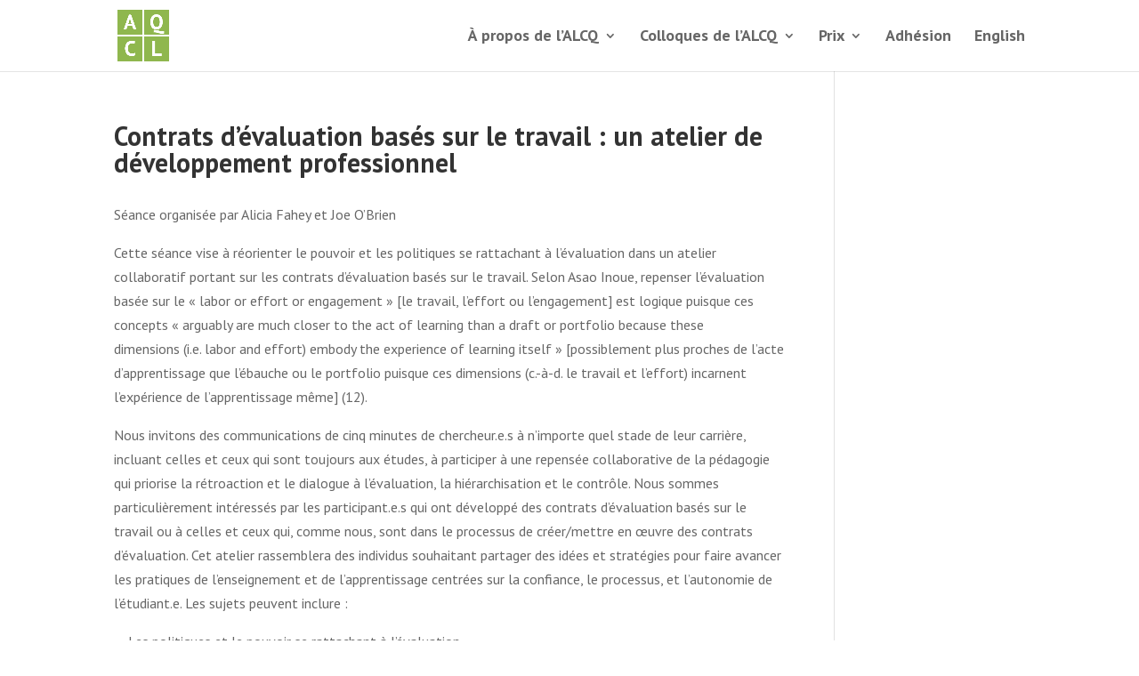

--- FILE ---
content_type: text/html; charset=UTF-8
request_url: https://alcq-acql.ca/contrats-devaluation-bases-sur-le-travail-un-atelier-de-developpement-professionnel/
body_size: 9452
content:
<!DOCTYPE html>
<html lang="fr-CA">
<head>
	<meta charset="UTF-8" />
<meta http-equiv="X-UA-Compatible" content="IE=edge">
	<link rel="pingback" href="https://alcq-acql.ca/xmlrpc.php" />

	<script type="text/javascript">
		document.documentElement.className = 'js';
	</script>

	<script>var et_site_url='https://alcq-acql.ca';var et_post_id='2344';function et_core_page_resource_fallback(a,b){"undefined"===typeof b&&(b=a.sheet.cssRules&&0===a.sheet.cssRules.length);b&&(a.onerror=null,a.onload=null,a.href?a.href=et_site_url+"/?et_core_page_resource="+a.id+et_post_id:a.src&&(a.src=et_site_url+"/?et_core_page_resource="+a.id+et_post_id))}
</script><title>Contrats d’évaluation basés sur le travail : un atelier de développement professionnel | L&#039;Association des littératures canadienne et québécoise</title>
<meta name='robots' content='max-image-preview:large' />
	<style>img:is([sizes="auto" i], [sizes^="auto," i]) { contain-intrinsic-size: 3000px 1500px }</style>
	<link rel="alternate" href="https://alcq-acql.ca/contrats-devaluation-bases-sur-le-travail-un-atelier-de-developpement-professionnel/" hreflang="fr" />
<link rel="alternate" href="https://alcq-acql.ca/en/labor-based-grading-contracts-professional-development-workshop/" hreflang="en" />
<link rel='dns-prefetch' href='//fonts.googleapis.com' />
<link rel="alternate" type="application/rss+xml" title="L&#039;Association des littératures canadienne et québécoise  &raquo; Flux" href="https://alcq-acql.ca/feed/" />
<link rel="alternate" type="application/rss+xml" title="L&#039;Association des littératures canadienne et québécoise  &raquo; Flux des commentaires" href="https://alcq-acql.ca/comments/feed/" />
<script type="text/javascript">
/* <![CDATA[ */
window._wpemojiSettings = {"baseUrl":"https:\/\/s.w.org\/images\/core\/emoji\/16.0.1\/72x72\/","ext":".png","svgUrl":"https:\/\/s.w.org\/images\/core\/emoji\/16.0.1\/svg\/","svgExt":".svg","source":{"concatemoji":"https:\/\/alcq-acql.ca\/wp-includes\/js\/wp-emoji-release.min.js?ver=6.8.3"}};
/*! This file is auto-generated */
!function(s,n){var o,i,e;function c(e){try{var t={supportTests:e,timestamp:(new Date).valueOf()};sessionStorage.setItem(o,JSON.stringify(t))}catch(e){}}function p(e,t,n){e.clearRect(0,0,e.canvas.width,e.canvas.height),e.fillText(t,0,0);var t=new Uint32Array(e.getImageData(0,0,e.canvas.width,e.canvas.height).data),a=(e.clearRect(0,0,e.canvas.width,e.canvas.height),e.fillText(n,0,0),new Uint32Array(e.getImageData(0,0,e.canvas.width,e.canvas.height).data));return t.every(function(e,t){return e===a[t]})}function u(e,t){e.clearRect(0,0,e.canvas.width,e.canvas.height),e.fillText(t,0,0);for(var n=e.getImageData(16,16,1,1),a=0;a<n.data.length;a++)if(0!==n.data[a])return!1;return!0}function f(e,t,n,a){switch(t){case"flag":return n(e,"\ud83c\udff3\ufe0f\u200d\u26a7\ufe0f","\ud83c\udff3\ufe0f\u200b\u26a7\ufe0f")?!1:!n(e,"\ud83c\udde8\ud83c\uddf6","\ud83c\udde8\u200b\ud83c\uddf6")&&!n(e,"\ud83c\udff4\udb40\udc67\udb40\udc62\udb40\udc65\udb40\udc6e\udb40\udc67\udb40\udc7f","\ud83c\udff4\u200b\udb40\udc67\u200b\udb40\udc62\u200b\udb40\udc65\u200b\udb40\udc6e\u200b\udb40\udc67\u200b\udb40\udc7f");case"emoji":return!a(e,"\ud83e\udedf")}return!1}function g(e,t,n,a){var r="undefined"!=typeof WorkerGlobalScope&&self instanceof WorkerGlobalScope?new OffscreenCanvas(300,150):s.createElement("canvas"),o=r.getContext("2d",{willReadFrequently:!0}),i=(o.textBaseline="top",o.font="600 32px Arial",{});return e.forEach(function(e){i[e]=t(o,e,n,a)}),i}function t(e){var t=s.createElement("script");t.src=e,t.defer=!0,s.head.appendChild(t)}"undefined"!=typeof Promise&&(o="wpEmojiSettingsSupports",i=["flag","emoji"],n.supports={everything:!0,everythingExceptFlag:!0},e=new Promise(function(e){s.addEventListener("DOMContentLoaded",e,{once:!0})}),new Promise(function(t){var n=function(){try{var e=JSON.parse(sessionStorage.getItem(o));if("object"==typeof e&&"number"==typeof e.timestamp&&(new Date).valueOf()<e.timestamp+604800&&"object"==typeof e.supportTests)return e.supportTests}catch(e){}return null}();if(!n){if("undefined"!=typeof Worker&&"undefined"!=typeof OffscreenCanvas&&"undefined"!=typeof URL&&URL.createObjectURL&&"undefined"!=typeof Blob)try{var e="postMessage("+g.toString()+"("+[JSON.stringify(i),f.toString(),p.toString(),u.toString()].join(",")+"));",a=new Blob([e],{type:"text/javascript"}),r=new Worker(URL.createObjectURL(a),{name:"wpTestEmojiSupports"});return void(r.onmessage=function(e){c(n=e.data),r.terminate(),t(n)})}catch(e){}c(n=g(i,f,p,u))}t(n)}).then(function(e){for(var t in e)n.supports[t]=e[t],n.supports.everything=n.supports.everything&&n.supports[t],"flag"!==t&&(n.supports.everythingExceptFlag=n.supports.everythingExceptFlag&&n.supports[t]);n.supports.everythingExceptFlag=n.supports.everythingExceptFlag&&!n.supports.flag,n.DOMReady=!1,n.readyCallback=function(){n.DOMReady=!0}}).then(function(){return e}).then(function(){var e;n.supports.everything||(n.readyCallback(),(e=n.source||{}).concatemoji?t(e.concatemoji):e.wpemoji&&e.twemoji&&(t(e.twemoji),t(e.wpemoji)))}))}((window,document),window._wpemojiSettings);
/* ]]> */
</script>
<meta content="Divi v.4.7.7" name="generator"/><style id='wp-emoji-styles-inline-css' type='text/css'>

	img.wp-smiley, img.emoji {
		display: inline !important;
		border: none !important;
		box-shadow: none !important;
		height: 1em !important;
		width: 1em !important;
		margin: 0 0.07em !important;
		vertical-align: -0.1em !important;
		background: none !important;
		padding: 0 !important;
	}
</style>
<link rel='stylesheet' id='wp-block-library-css' href='https://alcq-acql.ca/wp-includes/css/dist/block-library/style.min.css?ver=6.8.3' type='text/css' media='all' />
<style id='classic-theme-styles-inline-css' type='text/css'>
/*! This file is auto-generated */
.wp-block-button__link{color:#fff;background-color:#32373c;border-radius:9999px;box-shadow:none;text-decoration:none;padding:calc(.667em + 2px) calc(1.333em + 2px);font-size:1.125em}.wp-block-file__button{background:#32373c;color:#fff;text-decoration:none}
</style>
<style id='global-styles-inline-css' type='text/css'>
:root{--wp--preset--aspect-ratio--square: 1;--wp--preset--aspect-ratio--4-3: 4/3;--wp--preset--aspect-ratio--3-4: 3/4;--wp--preset--aspect-ratio--3-2: 3/2;--wp--preset--aspect-ratio--2-3: 2/3;--wp--preset--aspect-ratio--16-9: 16/9;--wp--preset--aspect-ratio--9-16: 9/16;--wp--preset--color--black: #000000;--wp--preset--color--cyan-bluish-gray: #abb8c3;--wp--preset--color--white: #ffffff;--wp--preset--color--pale-pink: #f78da7;--wp--preset--color--vivid-red: #cf2e2e;--wp--preset--color--luminous-vivid-orange: #ff6900;--wp--preset--color--luminous-vivid-amber: #fcb900;--wp--preset--color--light-green-cyan: #7bdcb5;--wp--preset--color--vivid-green-cyan: #00d084;--wp--preset--color--pale-cyan-blue: #8ed1fc;--wp--preset--color--vivid-cyan-blue: #0693e3;--wp--preset--color--vivid-purple: #9b51e0;--wp--preset--gradient--vivid-cyan-blue-to-vivid-purple: linear-gradient(135deg,rgba(6,147,227,1) 0%,rgb(155,81,224) 100%);--wp--preset--gradient--light-green-cyan-to-vivid-green-cyan: linear-gradient(135deg,rgb(122,220,180) 0%,rgb(0,208,130) 100%);--wp--preset--gradient--luminous-vivid-amber-to-luminous-vivid-orange: linear-gradient(135deg,rgba(252,185,0,1) 0%,rgba(255,105,0,1) 100%);--wp--preset--gradient--luminous-vivid-orange-to-vivid-red: linear-gradient(135deg,rgba(255,105,0,1) 0%,rgb(207,46,46) 100%);--wp--preset--gradient--very-light-gray-to-cyan-bluish-gray: linear-gradient(135deg,rgb(238,238,238) 0%,rgb(169,184,195) 100%);--wp--preset--gradient--cool-to-warm-spectrum: linear-gradient(135deg,rgb(74,234,220) 0%,rgb(151,120,209) 20%,rgb(207,42,186) 40%,rgb(238,44,130) 60%,rgb(251,105,98) 80%,rgb(254,248,76) 100%);--wp--preset--gradient--blush-light-purple: linear-gradient(135deg,rgb(255,206,236) 0%,rgb(152,150,240) 100%);--wp--preset--gradient--blush-bordeaux: linear-gradient(135deg,rgb(254,205,165) 0%,rgb(254,45,45) 50%,rgb(107,0,62) 100%);--wp--preset--gradient--luminous-dusk: linear-gradient(135deg,rgb(255,203,112) 0%,rgb(199,81,192) 50%,rgb(65,88,208) 100%);--wp--preset--gradient--pale-ocean: linear-gradient(135deg,rgb(255,245,203) 0%,rgb(182,227,212) 50%,rgb(51,167,181) 100%);--wp--preset--gradient--electric-grass: linear-gradient(135deg,rgb(202,248,128) 0%,rgb(113,206,126) 100%);--wp--preset--gradient--midnight: linear-gradient(135deg,rgb(2,3,129) 0%,rgb(40,116,252) 100%);--wp--preset--font-size--small: 13px;--wp--preset--font-size--medium: 20px;--wp--preset--font-size--large: 36px;--wp--preset--font-size--x-large: 42px;--wp--preset--spacing--20: 0.44rem;--wp--preset--spacing--30: 0.67rem;--wp--preset--spacing--40: 1rem;--wp--preset--spacing--50: 1.5rem;--wp--preset--spacing--60: 2.25rem;--wp--preset--spacing--70: 3.38rem;--wp--preset--spacing--80: 5.06rem;--wp--preset--shadow--natural: 6px 6px 9px rgba(0, 0, 0, 0.2);--wp--preset--shadow--deep: 12px 12px 50px rgba(0, 0, 0, 0.4);--wp--preset--shadow--sharp: 6px 6px 0px rgba(0, 0, 0, 0.2);--wp--preset--shadow--outlined: 6px 6px 0px -3px rgba(255, 255, 255, 1), 6px 6px rgba(0, 0, 0, 1);--wp--preset--shadow--crisp: 6px 6px 0px rgba(0, 0, 0, 1);}:where(.is-layout-flex){gap: 0.5em;}:where(.is-layout-grid){gap: 0.5em;}body .is-layout-flex{display: flex;}.is-layout-flex{flex-wrap: wrap;align-items: center;}.is-layout-flex > :is(*, div){margin: 0;}body .is-layout-grid{display: grid;}.is-layout-grid > :is(*, div){margin: 0;}:where(.wp-block-columns.is-layout-flex){gap: 2em;}:where(.wp-block-columns.is-layout-grid){gap: 2em;}:where(.wp-block-post-template.is-layout-flex){gap: 1.25em;}:where(.wp-block-post-template.is-layout-grid){gap: 1.25em;}.has-black-color{color: var(--wp--preset--color--black) !important;}.has-cyan-bluish-gray-color{color: var(--wp--preset--color--cyan-bluish-gray) !important;}.has-white-color{color: var(--wp--preset--color--white) !important;}.has-pale-pink-color{color: var(--wp--preset--color--pale-pink) !important;}.has-vivid-red-color{color: var(--wp--preset--color--vivid-red) !important;}.has-luminous-vivid-orange-color{color: var(--wp--preset--color--luminous-vivid-orange) !important;}.has-luminous-vivid-amber-color{color: var(--wp--preset--color--luminous-vivid-amber) !important;}.has-light-green-cyan-color{color: var(--wp--preset--color--light-green-cyan) !important;}.has-vivid-green-cyan-color{color: var(--wp--preset--color--vivid-green-cyan) !important;}.has-pale-cyan-blue-color{color: var(--wp--preset--color--pale-cyan-blue) !important;}.has-vivid-cyan-blue-color{color: var(--wp--preset--color--vivid-cyan-blue) !important;}.has-vivid-purple-color{color: var(--wp--preset--color--vivid-purple) !important;}.has-black-background-color{background-color: var(--wp--preset--color--black) !important;}.has-cyan-bluish-gray-background-color{background-color: var(--wp--preset--color--cyan-bluish-gray) !important;}.has-white-background-color{background-color: var(--wp--preset--color--white) !important;}.has-pale-pink-background-color{background-color: var(--wp--preset--color--pale-pink) !important;}.has-vivid-red-background-color{background-color: var(--wp--preset--color--vivid-red) !important;}.has-luminous-vivid-orange-background-color{background-color: var(--wp--preset--color--luminous-vivid-orange) !important;}.has-luminous-vivid-amber-background-color{background-color: var(--wp--preset--color--luminous-vivid-amber) !important;}.has-light-green-cyan-background-color{background-color: var(--wp--preset--color--light-green-cyan) !important;}.has-vivid-green-cyan-background-color{background-color: var(--wp--preset--color--vivid-green-cyan) !important;}.has-pale-cyan-blue-background-color{background-color: var(--wp--preset--color--pale-cyan-blue) !important;}.has-vivid-cyan-blue-background-color{background-color: var(--wp--preset--color--vivid-cyan-blue) !important;}.has-vivid-purple-background-color{background-color: var(--wp--preset--color--vivid-purple) !important;}.has-black-border-color{border-color: var(--wp--preset--color--black) !important;}.has-cyan-bluish-gray-border-color{border-color: var(--wp--preset--color--cyan-bluish-gray) !important;}.has-white-border-color{border-color: var(--wp--preset--color--white) !important;}.has-pale-pink-border-color{border-color: var(--wp--preset--color--pale-pink) !important;}.has-vivid-red-border-color{border-color: var(--wp--preset--color--vivid-red) !important;}.has-luminous-vivid-orange-border-color{border-color: var(--wp--preset--color--luminous-vivid-orange) !important;}.has-luminous-vivid-amber-border-color{border-color: var(--wp--preset--color--luminous-vivid-amber) !important;}.has-light-green-cyan-border-color{border-color: var(--wp--preset--color--light-green-cyan) !important;}.has-vivid-green-cyan-border-color{border-color: var(--wp--preset--color--vivid-green-cyan) !important;}.has-pale-cyan-blue-border-color{border-color: var(--wp--preset--color--pale-cyan-blue) !important;}.has-vivid-cyan-blue-border-color{border-color: var(--wp--preset--color--vivid-cyan-blue) !important;}.has-vivid-purple-border-color{border-color: var(--wp--preset--color--vivid-purple) !important;}.has-vivid-cyan-blue-to-vivid-purple-gradient-background{background: var(--wp--preset--gradient--vivid-cyan-blue-to-vivid-purple) !important;}.has-light-green-cyan-to-vivid-green-cyan-gradient-background{background: var(--wp--preset--gradient--light-green-cyan-to-vivid-green-cyan) !important;}.has-luminous-vivid-amber-to-luminous-vivid-orange-gradient-background{background: var(--wp--preset--gradient--luminous-vivid-amber-to-luminous-vivid-orange) !important;}.has-luminous-vivid-orange-to-vivid-red-gradient-background{background: var(--wp--preset--gradient--luminous-vivid-orange-to-vivid-red) !important;}.has-very-light-gray-to-cyan-bluish-gray-gradient-background{background: var(--wp--preset--gradient--very-light-gray-to-cyan-bluish-gray) !important;}.has-cool-to-warm-spectrum-gradient-background{background: var(--wp--preset--gradient--cool-to-warm-spectrum) !important;}.has-blush-light-purple-gradient-background{background: var(--wp--preset--gradient--blush-light-purple) !important;}.has-blush-bordeaux-gradient-background{background: var(--wp--preset--gradient--blush-bordeaux) !important;}.has-luminous-dusk-gradient-background{background: var(--wp--preset--gradient--luminous-dusk) !important;}.has-pale-ocean-gradient-background{background: var(--wp--preset--gradient--pale-ocean) !important;}.has-electric-grass-gradient-background{background: var(--wp--preset--gradient--electric-grass) !important;}.has-midnight-gradient-background{background: var(--wp--preset--gradient--midnight) !important;}.has-small-font-size{font-size: var(--wp--preset--font-size--small) !important;}.has-medium-font-size{font-size: var(--wp--preset--font-size--medium) !important;}.has-large-font-size{font-size: var(--wp--preset--font-size--large) !important;}.has-x-large-font-size{font-size: var(--wp--preset--font-size--x-large) !important;}
:where(.wp-block-post-template.is-layout-flex){gap: 1.25em;}:where(.wp-block-post-template.is-layout-grid){gap: 1.25em;}
:where(.wp-block-columns.is-layout-flex){gap: 2em;}:where(.wp-block-columns.is-layout-grid){gap: 2em;}
:root :where(.wp-block-pullquote){font-size: 1.5em;line-height: 1.6;}
</style>
<link rel='stylesheet' id='divi-style-css' href='https://alcq-acql.ca/wp-content/themes/Divi/style.css?ver=4.7.7' type='text/css' media='all' />
<link rel='stylesheet' id='et-builder-googlefonts-cached-css' href='https://fonts.googleapis.com/css?family=PT+Sans:regular,italic,700,700italic&#038;subset=latin,latin-ext&#038;display=swap' type='text/css' media='all' />
<link rel='stylesheet' id='dashicons-css' href='https://alcq-acql.ca/wp-includes/css/dashicons.min.css?ver=6.8.3' type='text/css' media='all' />
<script type="text/javascript" src="https://alcq-acql.ca/wp-includes/js/jquery/jquery.min.js?ver=3.7.1" id="jquery-core-js"></script>
<script type="text/javascript" src="https://alcq-acql.ca/wp-includes/js/jquery/jquery-migrate.min.js?ver=3.4.1" id="jquery-migrate-js"></script>
<link rel="https://api.w.org/" href="https://alcq-acql.ca/wp-json/" /><link rel="alternate" title="JSON" type="application/json" href="https://alcq-acql.ca/wp-json/wp/v2/pages/2344" /><link rel="EditURI" type="application/rsd+xml" title="RSD" href="https://alcq-acql.ca/xmlrpc.php?rsd" />
<meta name="generator" content="WordPress 6.8.3" />
<link rel="canonical" href="https://alcq-acql.ca/contrats-devaluation-bases-sur-le-travail-un-atelier-de-developpement-professionnel/" />
<link rel='shortlink' href='https://alcq-acql.ca/?p=2344' />
<link rel="alternate" title="oEmbed (JSON)" type="application/json+oembed" href="https://alcq-acql.ca/wp-json/oembed/1.0/embed?url=https%3A%2F%2Falcq-acql.ca%2Fcontrats-devaluation-bases-sur-le-travail-un-atelier-de-developpement-professionnel%2F&#038;lang=fr" />
<link rel="alternate" title="oEmbed (XML)" type="text/xml+oembed" href="https://alcq-acql.ca/wp-json/oembed/1.0/embed?url=https%3A%2F%2Falcq-acql.ca%2Fcontrats-devaluation-bases-sur-le-travail-un-atelier-de-developpement-professionnel%2F&#038;format=xml&#038;lang=fr" />
<meta name="viewport" content="width=device-width, initial-scale=1.0, maximum-scale=1.0, user-scalable=0" /><link rel="preload" href="https://alcq-acql.ca/wp-content/themes/Divi/core/admin/fonts/modules.ttf" as="font" crossorigin="anonymous"><!--<script>
jQuery(function($){
    $('.logo_container').append('<span style="margin:0 10px"><h2>L\'Association des littératures canadienne et québécoise</h2><h3>The Association for Canadian and Québec Literatures</h3></span>');
});
</script>--><link rel="stylesheet" id="et-divi-customizer-global-cached-inline-styles" href="https://alcq-acql.ca/wp-content/et-cache/global/et-divi-customizer-global-17665196756898.min.css" onerror="et_core_page_resource_fallback(this, true)" onload="et_core_page_resource_fallback(this)" /></head>
<body class="wp-singular page-template-default page page-id-2344 wp-theme-Divi et_pb_button_helper_class et_fixed_nav et_show_nav et_primary_nav_dropdown_animation_fade et_secondary_nav_dropdown_animation_fade et_header_style_left et_pb_footer_columns2 et_cover_background et_pb_gutter osx et_pb_gutters3 et_right_sidebar et_divi_theme et-db et_minified_js et_minified_css">
	<div id="page-container">

	
	
			<header id="main-header" data-height-onload="66">
			<div class="container clearfix et_menu_container">
							<div class="logo_container">
					<span class="logo_helper"></span>
					<a href="https://alcq-acql.ca/">
						<img src="http://alcq-acql.ca/wp-content/uploads/2018/03/New-Logo.png" alt="L&#039;Association des littératures canadienne et québécoise " id="logo" data-height-percentage="72" />
					</a>
				</div>
							<div id="et-top-navigation" data-height="66" data-fixed-height="40">
											<nav id="top-menu-nav">
						<ul id="top-menu" class="nav"><li id="menu-item-2204" class="menu-item menu-item-type-post_type menu-item-object-page menu-item-has-children menu-item-2204"><a href="https://alcq-acql.ca/en/information/">À propos de l’ALCQ</a>
<ul class="sub-menu">
	<li id="menu-item-2274" class="menu-item menu-item-type-custom menu-item-object-custom menu-item-2274"><a href="/francais/nouvelles/">Archives des actualités</a></li>
	<li id="menu-item-2259" class="menu-item menu-item-type-custom menu-item-object-custom menu-item-2259"><a href="/francais/mission/">Mission</a></li>
	<li id="menu-item-2333" class="menu-item menu-item-type-custom menu-item-object-custom menu-item-2333"><a href="http://alcq-acql.ca/francais/conseil/">Conseil</a></li>
	<li id="menu-item-2334" class="menu-item menu-item-type-custom menu-item-object-custom menu-item-2334"><a href="http://alcq-acql.ca/francais/mot-de-la-presidence/">Mot de la Présidence</a></li>
	<li id="menu-item-2566" class="menu-item menu-item-type-custom menu-item-object-custom menu-item-2566"><a href="http://alcq-acql.ca/wp-content/uploads/2021/08/Combating-Racism-in-Canadian-Studies.pdf">Lutter contre le racisme (rapport)</a></li>
</ul>
</li>
<li id="menu-item-2332" class="menu-item menu-item-type-custom menu-item-object-custom menu-item-has-children menu-item-2332"><a href="http://alcq-acql.ca/universite-de-lalberta-edmonton-2021/">Colloques de l&rsquo;ALCQ</a>
<ul class="sub-menu">
	<li id="menu-item-2900" class="menu-item menu-item-type-custom menu-item-object-custom menu-item-2900"><a href="https://alcq-acql.ca/appel-general-a-communications-de-lacql-conference-en-ligne-2025/">2025 (virtuel)</a></li>
	<li id="menu-item-2726" class="menu-item menu-item-type-custom menu-item-object-custom menu-item-2726"><a href="https://alcq-acql.ca/appel-general-a-communications-pour-le-colloque-annuel-de-2023/">Université York, Toronto 2023</a></li>
	<li id="menu-item-2592" class="menu-item menu-item-type-custom menu-item-object-custom menu-item-2592"><a href="http://alcq-acql.ca/colloque-2022-virtuel/">2022 (virtuel)</a></li>
	<li id="menu-item-2270" class="menu-item menu-item-type-custom menu-item-object-custom menu-item-2270"><a href="http://alcq-acql.ca/universite-de-lalberta-edmonton-2021/">2021 (virtuel)</a></li>
	<li id="menu-item-2211" class="menu-item menu-item-type-post_type menu-item-object-page menu-item-2211"><a href="https://alcq-acql.ca/en/acqls-conferences/2020-western-university-london/">2020, Université Western – London</a></li>
	<li id="menu-item-2212" class="menu-item menu-item-type-post_type menu-item-object-page menu-item-2212"><a href="https://alcq-acql.ca/en/acqls-conferences/2019-vancouver/">UBC, Vancouver 2019</a></li>
	<li id="menu-item-2213" class="menu-item menu-item-type-post_type menu-item-object-page menu-item-2213"><a href="https://alcq-acql.ca/en/acqls-conferences/2018-regina/">Regina 2018</a></li>
	<li id="menu-item-2214" class="menu-item menu-item-type-post_type menu-item-object-page menu-item-2214"><a href="https://alcq-acql.ca/en/acqls-conferences/2017-ryerson/">Ryerson 2017</a></li>
	<li id="menu-item-2215" class="menu-item menu-item-type-post_type menu-item-object-page menu-item-2215"><a href="https://alcq-acql.ca/en/acqls-conferences/2016-calgary/">Calgary 2016</a></li>
	<li id="menu-item-2216" class="menu-item menu-item-type-post_type menu-item-object-page menu-item-2216"><a href="https://alcq-acql.ca/en/acqls-conferences/2015-2/">Ottawa 2015</a></li>
	<li id="menu-item-2217" class="menu-item menu-item-type-post_type menu-item-object-page menu-item-2217"><a href="https://alcq-acql.ca/en/acqls-conferences/2014-2/">St. Catharines 2014</a></li>
	<li id="menu-item-2218" class="menu-item menu-item-type-post_type menu-item-object-page menu-item-2218"><a href="https://alcq-acql.ca/en/acqls-conferences/2013-2/">Victoria 2013</a></li>
	<li id="menu-item-2219" class="menu-item menu-item-type-post_type menu-item-object-page menu-item-2219"><a href="https://alcq-acql.ca/en/acqls-conferences/2012-2/">Waterloo 2012</a></li>
	<li id="menu-item-2220" class="menu-item menu-item-type-post_type menu-item-object-page menu-item-2220"><a href="https://alcq-acql.ca/en/acqls-conferences/2011-2/">Fredericton 2011</a></li>
	<li id="menu-item-2221" class="menu-item menu-item-type-post_type menu-item-object-page menu-item-2221"><a href="https://alcq-acql.ca/en/acqls-conferences/2010-2/">Concordia, Montréal 2010</a></li>
	<li id="menu-item-2222" class="menu-item menu-item-type-post_type menu-item-object-page menu-item-2222"><a href="https://alcq-acql.ca/en/acqls-conferences/2009-2/">Carleton, Ottawa 2009</a></li>
	<li id="menu-item-2223" class="menu-item menu-item-type-post_type menu-item-object-page menu-item-2223"><a href="https://alcq-acql.ca/en/acqls-conferences/2008-2/">UBC, Vancouver 2008</a></li>
	<li id="menu-item-2224" class="menu-item menu-item-type-post_type menu-item-object-page menu-item-2224"><a href="https://alcq-acql.ca/en/acqls-conferences/2007-2/">Saskatoon 2007</a></li>
	<li id="menu-item-2225" class="menu-item menu-item-type-post_type menu-item-object-page menu-item-2225"><a href="https://alcq-acql.ca/en/acqls-conferences/2006-2/">York, Toronto 2006</a></li>
	<li id="menu-item-2226" class="menu-item menu-item-type-post_type menu-item-object-page menu-item-2226"><a href="https://alcq-acql.ca/en/acqls-conferences/2005-2/">London 2005</a></li>
</ul>
</li>
<li id="menu-item-2335" class="menu-item menu-item-type-custom menu-item-object-custom menu-item-has-children menu-item-2335"><a href="http://alcq-acql.ca/prix/">Prix</a>
<ul class="sub-menu">
	<li id="menu-item-2955" class="menu-item menu-item-type-custom menu-item-object-custom menu-item-2955"><a href="https://alcq-acql.ca/contribution-2/">Don</a></li>
	<li id="menu-item-2336" class="menu-item menu-item-type-custom menu-item-object-custom menu-item-2336"><a href="http://alcq-acql.ca/prix/laureat-e-s-du-prix-barbara-godard/">Lauréat.e.s du Prix Barbara-Godard</a></li>
	<li id="menu-item-2337" class="menu-item menu-item-type-custom menu-item-object-custom menu-item-2337"><a href="http://alcq-acql.ca/prix/reglements-du-prix-barbara-godard/">Règlements du Prix Barbara-Godard</a></li>
	<li id="menu-item-2338" class="menu-item menu-item-type-custom menu-item-object-custom menu-item-2338"><a href="http://alcq-acql.ca/prix/laureat-e-s-du-prix-gabrielle-roy/">Lauréat.e.s du Prix Gabrielle-Roy</a></li>
	<li id="menu-item-2339" class="menu-item menu-item-type-custom menu-item-object-custom menu-item-2339"><a href="http://alcq-acql.ca/prix/reglements-pour-le-prix-gabrielle-roy/">Règlements pour le Prix Gabrielle-Roy</a></li>
</ul>
</li>
<li id="menu-item-2253" class="menu-item menu-item-type-custom menu-item-object-custom menu-item-2253"><a href="/membres">Adhésion</a></li>
<li id="menu-item-2233-en" class="lang-item lang-item-32 lang-item-en lang-item-first menu-item menu-item-type-custom menu-item-object-custom menu-item-2233-en"><a href="https://alcq-acql.ca/en/labor-based-grading-contracts-professional-development-workshop/" hreflang="en-CA" lang="en-CA">English</a></li>
</ul>						</nav>
					
					
					
					
					<div id="et_mobile_nav_menu">
				<div class="mobile_nav closed">
					<span class="select_page">Select Page</span>
					<span class="mobile_menu_bar mobile_menu_bar_toggle"></span>
				</div>
			</div>				</div> <!-- #et-top-navigation -->
			</div> <!-- .container -->
			<div class="et_search_outer">
				<div class="container et_search_form_container">
					<form role="search" method="get" class="et-search-form" action="https://alcq-acql.ca/">
					<input type="search" class="et-search-field" placeholder="Search &hellip;" value="" name="s" title="Search for:" />					</form>
					<span class="et_close_search_field"></span>
				</div>
			</div>
		</header> <!-- #main-header -->
			<div id="et-main-area">
	
<div id="main-content">


	<div class="container">
		<div id="content-area" class="clearfix">
			<div id="left-area">


			
				<article id="post-2344" class="post-2344 page type-page status-publish hentry">

				
					<h1 class="entry-title main_title">Contrats d’évaluation basés sur le travail : un atelier de développement professionnel</h1>
				
				
					<div class="entry-content">
					
<p>Séance organisée par Alicia Fahey et Joe O’Brien</p>



<p>Cette séance vise à réorienter le pouvoir et les politiques se rattachant à l’évaluation dans un atelier collaboratif portant sur les contrats d’évaluation basés sur le travail. Selon Asao Inoue, repenser l’évaluation basée sur le «&nbsp;labor or effort or engagement&nbsp;»&nbsp;[le travail, l’effort ou l’engagement] est logique puisque ces concepts «&nbsp;arguably are much closer to the act of learning than a draft or portfolio because these dimensions&nbsp;(i.e. labor and effort) embody the experience of learning itself&nbsp;»&nbsp;[possiblement plus proches de l’acte d’apprentissage que l’ébauche ou le portfolio puisque ces dimensions&nbsp;(c.-à-d. le travail et l’effort) incarnent l’expérience de l’apprentissage même]&nbsp;(12).</p>



<p>Nous invitons des communications de cinq minutes de chercheur.e.s à n’importe quel stade de leur carrière, incluant celles et ceux qui sont toujours aux études, à participer à une repensée collaborative de la pédagogie qui priorise la rétroaction et le dialogue à l’évaluation, la hiérarchisation et le contrôle. Nous sommes particulièrement intéressés par les participant.e.s qui ont développé des contrats d’évaluation basés sur le travail ou à celles et ceux qui, comme nous, sont dans le processus de créer/mettre en œuvre des contrats d’évaluation. Cet atelier rassemblera des individus souhaitant partager des idées et stratégies pour faire avancer les pratiques de l’enseignement et de l’apprentissage centrées sur la confiance, le processus, et l’autonomie de l’étudiant.e. Les sujets peuvent inclure&nbsp;:</p>



<ul class="wp-block-list"><li>Les politiques et le pouvoir se rattachant à l’évaluation</li><li>Les évaluations basées sur le travail et les projets de justice sociale</li><li>L’évaluation de l’écriture en tant qu’écologie</li><li>La théorisation du travail&nbsp;(sa valeur et son expression de la valeur)</li></ul>



<p>Les propositions de communication&nbsp;(d’au plus 300 mots), accompagnées d’une courte notice bio-bibliographique en format éditable seront à envoyer avant <strong>le 31 janvier 2021</strong> aux deux membres organisateurs&nbsp;:</p>



<p>Joseph O’Brien, Emily Carr University of Art + Design, <a href="mailto:josephobrien@ecuad.ca">josephobrien@ecuad.ca</a></p>



<p>Alicia Fahey, The University of British Columbia, <a href="mailto:afahey@mail.ubc.ca">afahey@mail.ubc.ca</a></p>



<p>Les propositions de communication peuvent être soumises en français ou en anglais. Les participants doivent être membres de l’ALCQ avant <strong>le 1</strong><strong><sup>er</sup></strong><strong> mars 2021</strong>. Veuillez consulter <a href="https://alcq-acql.ca/fr/members/">le site internet de l’ALCQ</a> pour toute information concernant le processus d’adhésion ou d’inscription.</p>



<p>Ouvrage cité&nbsp;:</p>



<p>Inoue, Asao. <em>Labor-Based Grading Contracts: Building Equity and Inclusion in the</em></p>



<p><em>Compassionate Writing Classroom</em>. University Press of Colorado, 2019.</p>
					</div> <!-- .entry-content -->

				
				</article> <!-- .et_pb_post -->

			

			</div> <!-- #left-area -->

					</div> <!-- #content-area -->
	</div> <!-- .container -->


</div> <!-- #main-content -->


			<footer id="main-footer">
				
<div class="container">
    <div id="footer-widgets" class="clearfix">
		<div class="footer-widget"><div id="block-8" class="fwidget et_pb_widget widget_block">
<div class="wp-block-group is-vertical is-layout-flex wp-container-core-group-is-layout-8cf370e7 wp-block-group-is-layout-flex">
<h2 class="wp-block-heading has-white-color has-text-color has-link-color wp-elements-7ee25169449be97989bfd6139619cba1"><strong>ACQL/ACL</strong>Q</h2>



<p><strong><strong>Fostering conversations and promoting bilingual research dealing with diverse literatures in Canada and Quebec. </strong></strong></p>



<div class="wp-block-buttons is-layout-flex wp-block-buttons-is-layout-flex">
<div class="wp-block-button"><a class="wp-block-button__link wp-element-button" href="https://www.facebook.com/acql.alcq/">Facebook</a></div>



<div class="wp-block-button"><a class="wp-block-button__link wp-element-button" href="https://www.instagram.com/alcqacql/">Instagram</a></div>



<div class="wp-block-button"><a class="wp-block-button__link wp-element-button" href="https://bsky.app/profile/acql-alcq.bsky.social">Bluesky</a></div>
</div>
</div>
</div> <!-- end .fwidget --></div> <!-- end .footer-widget --><div class="footer-widget"></div> <!-- end .footer-widget -->    </div> <!-- #footer-widgets -->
</div>    <!-- .container -->

		
				<div id="footer-bottom">
					<div class="container clearfix">
									</div>	<!-- .container -->
				</div>
			</footer> <!-- #main-footer -->
		</div> <!-- #et-main-area -->


	</div> <!-- #page-container -->

	<script type="speculationrules">
{"prefetch":[{"source":"document","where":{"and":[{"href_matches":"\/*"},{"not":{"href_matches":["\/wp-*.php","\/wp-admin\/*","\/wp-content\/uploads\/*","\/wp-content\/*","\/wp-content\/plugins\/*","\/wp-content\/themes\/Divi\/*","\/*\\?(.+)"]}},{"not":{"selector_matches":"a[rel~=\"nofollow\"]"}},{"not":{"selector_matches":".no-prefetch, .no-prefetch a"}}]},"eagerness":"conservative"}]}
</script>
<style id='core-block-supports-inline-css' type='text/css'>
.wp-elements-7ee25169449be97989bfd6139619cba1 a:where(:not(.wp-element-button)){color:var(--wp--preset--color--white);}.wp-container-core-group-is-layout-8cf370e7{flex-direction:column;align-items:flex-start;}
</style>
<script type="text/javascript" id="divi-custom-script-js-extra">
/* <![CDATA[ */
var DIVI = {"item_count":"%d Item","items_count":"%d Items"};
var et_shortcodes_strings = {"previous":"Previous","next":"Next"};
var et_pb_custom = {"ajaxurl":"https:\/\/alcq-acql.ca\/wp-admin\/admin-ajax.php","images_uri":"https:\/\/alcq-acql.ca\/wp-content\/themes\/Divi\/images","builder_images_uri":"https:\/\/alcq-acql.ca\/wp-content\/themes\/Divi\/includes\/builder\/images","et_frontend_nonce":"3ff554c736","subscription_failed":"Please, check the fields below to make sure you entered the correct information.","et_ab_log_nonce":"fab856d6c0","fill_message":"Please, fill in the following fields:","contact_error_message":"Please, fix the following errors:","invalid":"Invalid email","captcha":"Captcha","prev":"Prev","previous":"Previous","next":"Next","wrong_captcha":"You entered the wrong number in captcha.","wrong_checkbox":"Checkbox","ignore_waypoints":"no","is_divi_theme_used":"1","widget_search_selector":".widget_search","ab_tests":[],"is_ab_testing_active":"","page_id":"2344","unique_test_id":"","ab_bounce_rate":"5","is_cache_plugin_active":"no","is_shortcode_tracking":"","tinymce_uri":""}; var et_builder_utils_params = {"condition":{"diviTheme":true,"extraTheme":false},"scrollLocations":["app","top"],"builderScrollLocations":{"desktop":"app","tablet":"app","phone":"app"},"onloadScrollLocation":"app","builderType":"fe"}; var et_frontend_scripts = {"builderCssContainerPrefix":"#et-boc","builderCssLayoutPrefix":"#et-boc .et-l"};
var et_pb_box_shadow_elements = [];
var et_pb_motion_elements = {"desktop":[],"tablet":[],"phone":[]};
var et_pb_sticky_elements = [];
/* ]]> */
</script>
<script type="text/javascript" src="https://alcq-acql.ca/wp-content/themes/Divi/js/custom.unified.js?ver=4.7.7" id="divi-custom-script-js"></script>
<script type="text/javascript" src="https://alcq-acql.ca/wp-content/themes/Divi/core/admin/js/common.js?ver=4.7.7" id="et-core-common-js"></script>
</body>
</html>
